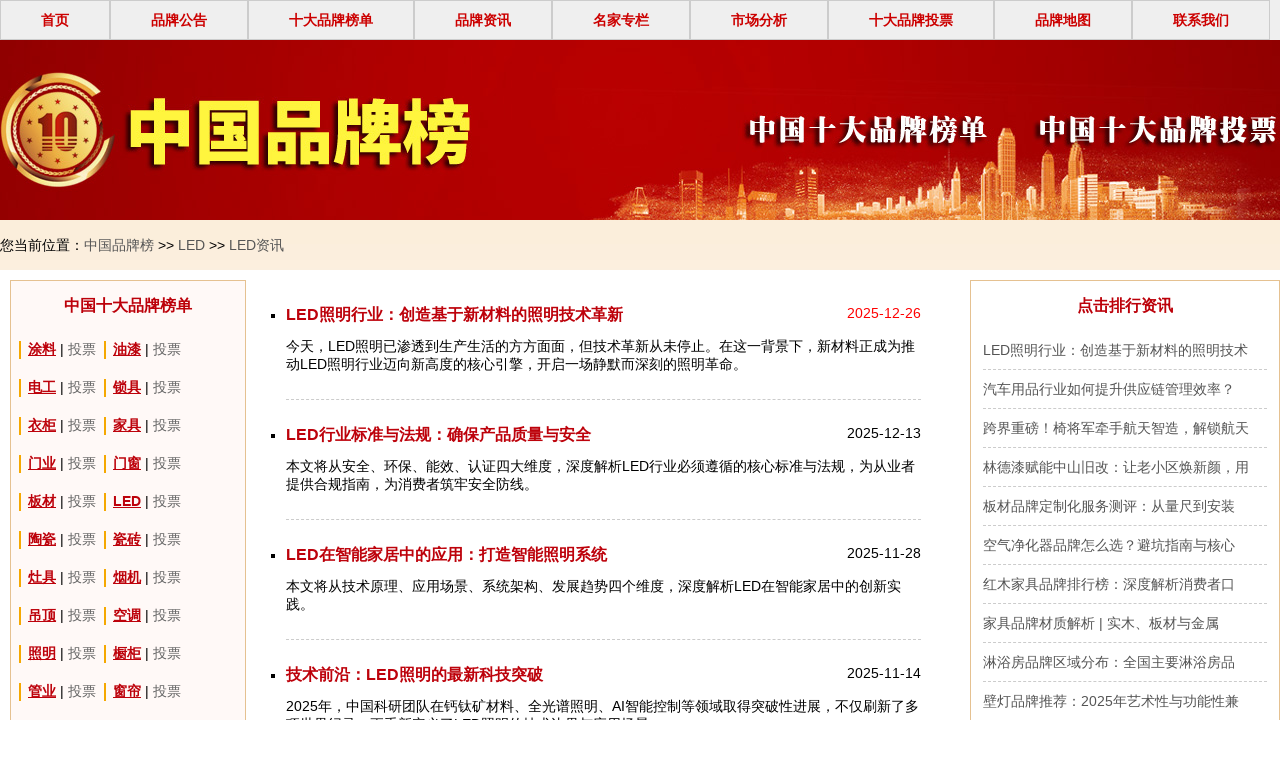

--- FILE ---
content_type: text/html
request_url: http://www.pinpai-bang.com/brand53/news.html
body_size: 10981
content:
<!doctype html>
<html>
<head>
<meta charset="utf-8">
<meta http-equiv="X-UA-Compatible" content="IE=Edge" />
<meta name="viewport" content="width=device-width, initial-scale=1.0, minimum-scale=1.0, maximum-scale=1.0, user-scalable=no" />
<meta name="applicable-device" content="pc,mobile" />
<meta name="MobileOptimized" content="width" />
<meta name="HandheldFriendly" content="true" />
<meta http-equiv="Cache-Control" content="no-transform" />
<title>LED最新资讯 - 中国品牌榜</title>
<meta name="keywords" content="中国品牌榜,品牌榜,中国十大品牌,十大品牌,十大品牌排名,中国十大品牌排行榜
" />
<meta name="description" content="【中国品牌榜】www.pinpai-bang.com：通过网络投票和资质审核的方式评选出中国十大品牌,中国著名品牌,中国知名品牌,为消费者在选择品牌时提供参考,中国品牌榜获得众多主流媒体的支持。"/>
<link rel="stylesheet" type="text/css" href="http://www.pinpai-bang.com/skin/main.css"/>
<link rel="stylesheet" type="text/css" href="http://www.pinpai-bang.com/skin/main_m.css"/>
</head>

<body>


<div id="header">
   <div class="top">
	   <div id="nav">
		  <ul>
			 <li><a href="http://www.pinpai-bang.com/">首页</a></li>
			 <li><a href="http://www.pinpai-bang.com/notice/news.html">品牌公告</a></li>
			 <li><a href="http://www.pinpai-bang.com/brand.html">十大品牌榜单</a></li>
			 <li><a href="http://www.pinpai-bang.com/brand30/news.html">品牌资讯</a></li>
			 <li><a href="http://www.pinpai-bang.com/mjzl/news.html">名家专栏</a></li>
			 <li><a href="http://www.pinpai-bang.com/scfx/news.html">市场分析</a></li>
			 <li><a href="http://www.pinpai-bang.com/index.asp?list-1581.html">十大品牌投票</a></li>
			 <li><a href="http://www.pinpai-bang.com/sitemap.html">品牌地图</a></li>
			 <li><a href="http://www.pinpai-bang.com/lxwm.html">联系我们</a></li>
		  </ul>
		  <div class="cle"></div>
	   </div>
   </div>
   <div id="layout_b">
       <div class="layout_a">
          <div class="logo"><a href="http://www.pinpai-bang.com/"><img src="http://www.pinpai-bang.com/images/logo_zt.jpg" alt="中国品牌榜" /></a></div>
          <div class="logo_m"><a href="http://www.pinpai-bang.com/"><img src="http://www.pinpai-bang.com/images/logo.png" alt="中国品牌榜" /></a></div>
       </div>
   </div>
</div>



<div id="wrapper">
   <div class="weizhi">您当前位置：<a  href="http://www.pinpai-bang.com/">中国品牌榜</a> >> <a  href="http://www.pinpai-bang.com/brand53.html">LED</a> >> <a  href="http://www.pinpai-bang.com/brand53/news.html">LED资讯</a></div>
	
	
	
	
	
	
	
	
	
       
	
	
	
	
	
	
	
	
	
	
	<div id="content">
	   <div class="h10"></div>
	   <div class="sideBar">
           		<div class="sideBar_list">
					  <div class="main_nav_tit">中国十大品牌榜单</div>
					  <ul>
						 <li> <span class="a1"><a href="http://www.pinpai-bang.com/brand30.html">涂料</a></span>  |  <sapn class="a2"><a href="http://www.pinpai-bang.com/index.asp?list-1581.html">投票</a></span></li>

<li> <span class="a1"><a href="http://www.pinpai-bang.com/brand31.html">油漆</a></span>  |  <sapn class="a2"><a href="http://www.pinpai-bang.com/index.asp?list-1582.html">投票</a></span></li>

<li> <span class="a1"><a href="http://www.pinpai-bang.com/brand32.html">电工</a></span>  |  <sapn class="a2"><a href="http://www.pinpai-bang.com/index.asp?list-1583.html">投票</a></span></li>

<li> <span class="a1"><a href="http://www.pinpai-bang.com/brand33.html">锁具</a></span>  |  <sapn class="a2"><a href="http://www.pinpai-bang.com/index.asp?list-1584.html">投票</a></span></li>

<li> <span class="a1"><a href="http://www.pinpai-bang.com/brand39.html">衣柜</a></span>  |  <sapn class="a2"><a href="http://www.pinpai-bang.com/index.asp?list-1591.html">投票</a></span></li>

<li> <span class="a1"><a href="http://www.pinpai-bang.com/brand48.html">家具</a></span>  |  <sapn class="a2"><a href="http://www.pinpai-bang.com/index.asp?list-1600.html">投票</a></span></li>

<li> <span class="a1"><a href="http://www.pinpai-bang.com/brand54.html">门业</a></span>  |  <sapn class="a2"><a href="http://www.pinpai-bang.com/index.asp?list-1617.html">投票</a></span></li>

<li> <span class="a1"><a href="http://www.pinpai-bang.com/brand66.html">门窗</a></span>  |  <sapn class="a2"><a href="http://www.pinpai-bang.com/index.asp?list-1725.html">投票</a></span></li>

<li> <span class="a1"><a href="http://www.pinpai-bang.com/brand51.html">板材</a></span>  |  <sapn class="a2"><a href="http://www.pinpai-bang.com/index.asp?list-1603.html">投票</a></span></li>

<li> <span class="a1"><a href="http://www.pinpai-bang.com/brand53.html">LED</a></span>  |  <sapn class="a2"><a href="http://www.pinpai-bang.com/index.asp?list-1605.html">投票</a></span></li>

<li> <span class="a1"><a href="http://www.pinpai-bang.com/brand69.html">陶瓷</a></span>  |  <sapn class="a2"><a href="http://www.pinpai-bang.com/index.asp?list-1726.html">投票</a></span></li>

<li> <span class="a1"><a href="http://www.pinpai-bang.com/brand77.html">瓷砖</a></span>  |  <sapn class="a2"><a href="http://www.pinpai-bang.com/index.asp?list-1736.html">投票</a></span></li>

<li> <span class="a1"><a href="http://www.pinpai-bang.com/brand79.html">灶具</a></span>  |  <sapn class="a2"><a href="http://www.pinpai-bang.com/index.asp?list-1744.html">投票</a></span></li>

<li> <span class="a1"><a href="http://www.pinpai-bang.com/brand80.html">烟机</a></span>  |  <sapn class="a2"><a href="http://www.pinpai-bang.com/index.asp?list-1747.html">投票</a></span></li>

<li> <span class="a1"><a href="http://www.pinpai-bang.com/brand81.html">吊顶</a></span>  |  <sapn class="a2"><a href="http://www.pinpai-bang.com/index.asp?list-1757.html">投票</a></span></li>

<li> <span class="a1"><a href="http://www.pinpai-bang.com/brand82.html">空调</a></span>  |  <sapn class="a2"><a href="http://www.pinpai-bang.com/index.asp?list-1761.html">投票</a></span></li>

<li> <span class="a1"><a href="http://www.pinpai-bang.com/brand99.html">照明</a></span>  |  <sapn class="a2"><a href="http://www.pinpai-bang.com/index.asp?list-1848.html">投票</a></span></li>

<li> <span class="a1"><a href="http://www.pinpai-bang.com/brand41.html">橱柜</a></span>  |  <sapn class="a2"><a href="http://www.pinpai-bang.com/index.asp?list-1593.html">投票</a></span></li>

<li> <span class="a1"><a href="http://www.pinpai-bang.com/brand110.html">管业</a></span>  |  <sapn class="a2"><a href="http://www.pinpai-bang.com/index.asp?list-1913.html">投票</a></span></li>

<li> <span class="a1"><a href="http://www.pinpai-bang.com/brand70.html">窗帘</a></span>  |  <sapn class="a2"><a href="http://www.pinpai-bang.com/index.asp?list-1780.html">投票</a></span></li>

<li> <span class="a1"><a href="http://www.pinpai-bang.com/brand106.html">床垫</a></span>  |  <sapn class="a2"><a href="http://www.pinpai-bang.com/index.asp?list-1894.html">投票</a></span></li>

<li> <span class="a1"><a href="http://www.pinpai-bang.com/brand120.html">门控</a></span>  |  <sapn class="a2"><a href="http://www.pinpai-bang.com/index.asp?list-1961.html">投票</a></span></li>

<li> <span class="a1"><a href="http://www.pinpai-bang.com/brand123.html">洗护</a></span>  |  <sapn class="a2"><a href="http://www.pinpai-bang.com/index.asp?list-1975.html">投票</a></span></li>

<li> <span class="a1"><a href="http://www.pinpai-bang.com/brand121.html">日化</a></span>  |  <sapn class="a2"><a href="http://www.pinpai-bang.com/index.asp?list-1965.html">投票</a></span></li>

<li> <span class="a1"><a href="http://www.pinpai-bang.com/brand133.html">铝材</a></span>  |  <sapn class="a2"><a href="http://www.pinpai-bang.com/index.asp?list-2017.html">投票</a></span></li>

<li> <span class="a1"><a href="http://www.pinpai-bang.com/brand139.html">电梯</a></span>  |  <sapn class="a2"><a href="http://www.pinpai-bang.com/index.asp?list-2045.html">投票</a></span></li>

<li> <span class="a1"><a href="http://www.pinpai-bang.com/brand116.html">五金</a></span>  |  <sapn class="a2"><a href="http://www.pinpai-bang.com/index.asp?list-1940.html">投票</a></span></li>

<li> <span class="a1"><a href="http://www.pinpai-bang.com/brand136.html">卫浴</a></span>  |  <sapn class="a2"><a href="http://www.pinpai-bang.com/index.asp?list-2031.html">投票</a></span></li>


<li> <span class="a1"><a href="http://www.pinpai-bang.com/brand45.html">淋浴房</a></span>  |  <sapn class="a2"><a href="http://www.pinpai-bang.com/index.asp?list-1597.html">投票</a></span></li>

<li> <span class="a1"><a href="http://www.pinpai-bang.com/brand38.html">热水器</a></span>  |  <sapn class="a2"><a href="http://www.pinpai-bang.com/index.asp?list-1590.html">投票</a></span></li>

<li> <span class="a1"><a href="http://www.pinpai-bang.com/brand43.html">壁挂炉</a></span>  |  <sapn class="a2"><a href="http://www.pinpai-bang.com/index.asp?list-1595.html">投票</a></span></li>

<li> <span class="a1"><a href="http://www.pinpai-bang.com/brand57.html">木地板</a></span>  |  <sapn class="a2"><a href="http://www.pinpai-bang.com/index.asp?list-1631.html">投票</a></span></li>

<li> <span class="a1"><a href="http://www.pinpai-bang.com/brand60.html">净水器</a></span>  |  <sapn class="a2"><a href="http://www.pinpai-bang.com/index.asp?list-1721.html">投票</a></span></li>

<li> <span class="a1"><a href="http://www.pinpai-bang.com/brand61.html">水性漆</a></span>  |  <sapn class="a2"><a href="http://www.pinpai-bang.com/index.asp?list-1640.html">投票</a></span></li>

<li> <span class="a1"><a href="http://www.pinpai-bang.com/brand65.html">生态板</a></span>  |  <sapn class="a2"><a href="http://www.pinpai-bang.com/index.asp?list-1731.html">投票</a></span></li>

<li> <span class="a1"><a href="http://www.pinpai-bang.com/brand84.html">集成灶</a></span>  |  <sapn class="a2"><a href="http://www.pinpai-bang.com/index.asp?list-1767.html">投票</a></span></li>

<li> <span class="a1"><a href="http://www.pinpai-bang.com/brand86.html">太阳能</a></span>  |  <sapn class="a2"><a href="http://www.pinpai-bang.com/index.asp?list-1777.html">投票</a></span></li>

<li> <span class="a1"><a href="http://www.pinpai-bang.com/brand138.html">变压器</a></span>  |  <sapn class="a2"><a href="http://www.pinpai-bang.com/index.asp?list-2041.html">投票</a></span></li>

<li> <span class="a1"><a href="http://www.pinpai-bang.com/brand100.html">饮水机</a></span>  |  <sapn class="a2"><a href="http://www.pinpai-bang.com/index.asp?list-1853.html">投票</a></span></li>

<li> <span class="a1"><a href="http://www.pinpai-bang.com/brand42.html">空气能</a></span>  |  <sapn class="a2"><a href="http://www.pinpai-bang.com/index.asp?list-1594.html">投票</a></span></li>

<li> <span class="a1"><a href="http://www.pinpai-bang.com/brand50.html">净化器</a></span>  |  <sapn class="a2"><a href="http://www.pinpai-bang.com/index.asp?list-1602.html">投票</a></span></li>

<li> <span class="a1"><a href="http://www.pinpai-bang.com/brand137.html">润滑油</a></span>  |  <sapn class="a2"><a href="http://www.pinpai-bang.com/index.asp?list-2036.html">投票</a></span></li>

<li> <span class="a1"><a href="http://www.pinpai-bang.com/brand67.html">取暖器</a></span>  |  <sapn class="a2"><a href="http://www.pinpai-bang.com/index.asp?list-1782.html">投票</a></span></li>

<li> <span class="a1"><a href="http://www.pinpai-bang.com/brand72.html">小家电</a></span>  |  <sapn class="a2"><a href="http://www.pinpai-bang.com/index.asp?list-1783.html">投票</a></span></li>

<li> <span class="a1"><a href="http://www.pinpai-bang.com/brand76.html">电动车</a></span>  |  <sapn class="a2"><a href="http://www.pinpai-bang.com/index.asp?list-1751.html">投票</a></span></li>

<li> <span class="a1"><a href="http://www.pinpai-bang.com/brand89.html">晾衣架</a></span>  |  <sapn class="a2"><a href="http://www.pinpai-bang.com/index.asp?list-1796.html">投票</a></span></li>

<li> <span class="a1"><a href="http://www.pinpai-bang.com/brand127.html">硅酮胶</a></span>  |  <sapn class="a2"><a href="http://www.pinpai-bang.com/index.asp?list-1991.html">投票</a></span></li>

<li> <span class="a1"><a href="http://www.pinpai-bang.com/brand109.html">瓷砖胶</a></span>  |  <sapn class="a2"><a href="http://www.pinpai-bang.com/index.asp?list-1909.html">投票</a></span></li>

<li> <span class="a1"><a href="http://www.pinpai-bang.com/brand124.html">无主灯</a></span>  |  <sapn class="a2"><a href="http://www.pinpai-bang.com/index.asp?list-1979.html">投票</a></span></li>

<li> <span class="a1"><a href="http://www.pinpai-bang.com/brand105.html">阳光房</a></span>  |  <sapn class="a2"><a href="http://www.pinpai-bang.com/index.asp?list-1890.html">投票</a></span></li>

<li> <span class="a1"><a href="http://www.pinpai-bang.com/brand40.html">厨卫电器</a></span>  |  <sapn class="a2"><a href="http://www.pinpai-bang.com/index.asp?list-1592.html">投票</a></span></li>

<li> <span class="a1"><a href="http://www.pinpai-bang.com/brand34.html">卫浴洁具</a></span>  |  <sapn class="a2"><a href="http://www.pinpai-bang.com/index.asp?list-1585.html">投票</a></span></li>

<li> <span class="a1"><a href="http://www.pinpai-bang.com/brand44.html">灯饰照明</a></span>  |  <sapn class="a2"><a href="http://www.pinpai-bang.com/index.asp?list-1596.html">投票</a></span></li>

<li> <span class="a1"><a href="http://www.pinpai-bang.com/brand49.html">红木家具</a></span>  |  <sapn class="a2"><a href="http://www.pinpai-bang.com/index.asp?list-1601.html">投票</a></span></li>

<li> <span class="a1"><a href="http://www.pinpai-bang.com/brand52.html">汽车用品</a></span>  |  <sapn class="a2"><a href="http://www.pinpai-bang.com/index.asp?list-1604.html">投票</a></span></li>

<li> <span class="a1"><a href="http://www.pinpai-bang.com/brand74.html">艺术涂料</a></span>  |  <sapn class="a2"><a href="http://www.pinpai-bang.com/index.asp?list-1749.html">投票</a></span></li>

<li> <span class="a1"><a href="http://www.pinpai-bang.com/brand75.html">防水材料</a></span>  |  <sapn class="a2"><a href="http://www.pinpai-bang.com/index.asp?list-1750.html">投票</a></span></li>

<li> <span class="a1"><a href="http://www.pinpai-bang.com/brand78.html">厨房电器</a></span>  |  <sapn class="a2"><a href="http://www.pinpai-bang.com/index.asp?list-1741.html">投票</a></span></li>

<li> <span class="a1"><a href="http://www.pinpai-bang.com/brand83.html">全屋家居</a></span>  |  <sapn class="a2"><a href="http://www.pinpai-bang.com/index.asp?list-1764.html">投票</a></span></li>

<li> <span class="a1"><a href="http://www.pinpai-bang.com/brand85.html">新风系统</a></span>  |  <sapn class="a2"><a href="http://www.pinpai-bang.com/index.asp?list-1773.html">投票</a></span></li>

<li> <span class="a1"><a href="http://www.pinpai-bang.com/brand90.html">全铝家居</a></span>  |  <sapn class="a2"><a href="http://www.pinpai-bang.com/index.asp?list-1799.html">投票</a></span></li>

<li> <span class="a1"><a href="http://www.pinpai-bang.com/brand91.html">智能家居</a></span>  |  <sapn class="a2"><a href="http://www.pinpai-bang.com/index.asp?list-1806.html">投票</a></span></li>

<li> <span class="a1"><a href="http://www.pinpai-bang.com/brand95.html">智能厨卫</a></span>  |  <sapn class="a2"><a href="http://www.pinpai-bang.com/index.asp?list-1829.html">投票</a></span></li>

<li> <span class="a1"><a href="http://www.pinpai-bang.com/brand114.html">营销策划</a></span>  |  <sapn class="a2"><a href="http://www.pinpai-bang.com/index.asp?list-1930.html">投票</a></span></li>

<li> <span class="a1"><a href="http://www.pinpai-bang.com/brand93.html">敲击乐器</a></span>  |  <sapn class="a2"><a href="http://www.pinpai-bang.com/index.asp?list-1815.html">投票</a></span></li>

<li> <span class="a1"><a href="http://www.pinpai-bang.com/brand98.html">全屋整装</a></span>  |  <sapn class="a2"><a href="http://www.pinpai-bang.com/index.asp?list-1840.html">投票</a></span></li>

<li> <span class="a1"><a href="http://www.pinpai-bang.com/brand128.html">防火玻璃</a></span>  |  <sapn class="a2"><a href="http://www.pinpai-bang.com/index.asp?list-1994.html">投票</a></span></li>

<li> <span class="a1"><a href="http://www.pinpai-bang.com/brand129.html">亮化照明</a></span>  |  <sapn class="a2"><a href="http://www.pinpai-bang.com/index.asp?list-1998.html">投票</a></span></li>

<li> <span class="a1"><a href="http://www.pinpai-bang.com/brand132.html">木饰面板</a></span>  |  <sapn class="a2"><a href="http://www.pinpai-bang.com/index.asp?list-2011.html">投票</a></span></li>

<li> <span class="a1"><a href="http://www.pinpai-bang.com/brand88.html">体育建筑</a></span>  |  <sapn class="a2"><a href="http://www.pinpai-bang.com/index.asp?list-1791.html">投票</a></span></li>

<li> <span class="a1"><a href="http://www.pinpai-bang.com/brand92.html">铝门窗</a></span>  |  <sapn class="a2"><a href="http://www.pinpai-bang.com/index.asp?list-1811.html">投票</a></span></li>

<li> <span class="a1"><a href="http://www.pinpai-bang.com/brand131.html">酒店家具</a></span>  |  <sapn class="a2"><a href="http://www.pinpai-bang.com/index.asp?list-2007.html">投票</a></span>
</li>
					  </ul>
					  <div class="cle h10"></div>
			    </div>
        </div>
	   
	   <div class="branding_2">

           <div class="new_list">
			   <ul>
 
 <li><p><a href="http://www.pinpai-bang.com/brand53/n157933638.html" target="_blank" title="LED照明行业：创造基于新材料的照明技术革新">LED照明行业：创造基于新材料的照明技术革新</a><span><font style="color:red">2025-12-26</font></span></p> 今天，LED照明已渗透到生产生活的方方面面，但技术革新从未停止。在这一背景下，新材料正成为推动LED照明行业迈向新高度的核心引擎，开启一场静默而深刻的照明革命。</li>
 
 <li><p><a href="http://www.pinpai-bang.com/brand53/n157933509.html" target="_blank" title="LED行业标准与法规：确保产品质量与安全">LED行业标准与法规：确保产品质量与安全</a><span>2025-12-13</span></p> 本文将从安全、环保、能效、认证四大维度，深度解析LED行业必须遵循的核心标准与法规，为从业者提供合规指南，为消费者筑牢安全防线。</li>
 
 <li><p><a href="http://www.pinpai-bang.com/brand53/n157933391.html" target="_blank" title="LED在智能家居中的应用：打造智能照明系统">LED在智能家居中的应用：打造智能照明系统</a><span>2025-11-28</span></p> 本文将从技术原理、应用场景、系统架构、发展趋势四个维度，深度解析LED在智能家居中的创新实践。</li>
 
 <li><p><a href="http://www.pinpai-bang.com/brand53/n157933271.html" target="_blank" title="技术前沿：LED照明的最新科技突破">技术前沿：LED照明的最新科技突破</a><span>2025-11-14</span></p> 2025年，中国科研团队在钙钛矿材料、全光谱照明、AI智能控制等领域取得突破性进展，不仅刷新了多项世界纪录，更重新定义了LED照明的技术边界与应用场景。</li>
 
 <li><p><a href="http://www.pinpai-bang.com/brand53/n157933143.html" target="_blank" title="破局与重构：LED企业在国际市场的多维竞争策略">破局与重构：LED企业在国际市场的多维竞争策略</a><span>2025-10-30</span></p> 这种量增利减的悖论，折射出中国LED企业在国际市场上面临的结构性挑战——如何在技术迭代加速、区域市场分化、生态竞争升级的背景下，构建可持续的竞争优势?</li>
 
 <li><p><a href="http://www.pinpai-bang.com/brand53/n157933021.html" target="_blank" title="LED照明行业：创造在特殊领域照明应用的新方式">LED照明行业：创造在特殊领域照明应用的新方式</a><span>2025-10-16</span></p> 从医疗机构的精准光疗到农业大棚的光谱调控，从深海作业的强光穿透到博物馆的文物守护，LED照明正以“场景定制者”的身份，在特殊领域开辟出前所未有的应用路径。</li>
 
 <li><p><a href="http://www.pinpai-bang.com/brand53/n157932889.html" target="_blank" title="经济实惠：LED照明的成本效益分析">经济实惠：LED照明的成本效益分析</a><span>2025-09-26</span></p> 在碳中和目标日益成为全球共识的今天，LED照明已从高端科技产品悄然融入千家万户，其经济实惠的特性正成为推动可持续发展的关键力量。</li>
 
 <li><p><a href="http://www.pinpai-bang.com/brand53/n157932766.html" target="_blank" title="LED行业对比：传统照明与LED照明的优劣">LED行业对比：传统照明与LED照明的优劣</a><span>2025-09-11</span></p> 在双碳目标引领的绿色转型浪潮中，LED照明正以前所未有的速度取代传统照明，成为新时代的绿色光源。这场照明革命不仅关乎技术进步，更关乎人类对可持续发展的共同追</li>
 
 <li><p><a href="http://www.pinpai-bang.com/brand53/n157932641.html" target="_blank" title="LED行业创新技术：柔性LED的无限可能">LED行业创新技术：柔性LED的无限可能</a><span>2025-08-26</span></p> 本文将从技术原理、应用领域、行业现状及未来趋势等方面，全面解析柔性LED的潜力与前景。</li>
 
 <li><p><a href="http://www.pinpai-bang.com/brand53/n157932521.html" target="_blank" title="LED行业供应链分析：挑战与机遇">LED行业供应链分析：挑战与机遇</a><span>2025-08-13</span></p> 本文将从LED行业供应链的现状出发，分析其面临的挑战与机遇，并结合时下热点技术(如Mini/Micro-LED)与政策趋势，探讨未来的发展路径。</li>
 
 <li><p><a href="http://www.pinpai-bang.com/brand53/n157932382.html" target="_blank" title="-40℃极寒LED路灯品牌在黑龙江漠河的耐寒方案解析：技术突破与实战验证">-40℃极寒LED路灯品牌在黑龙江漠河的耐寒方案解析：技术突破与实战</a><span>2025-07-26</span></p> 本文聚焦中山市艾尔之光照明科技有限公司的“-40℃三防LED路灯”在漠河的实地测试方案，结合行业技术趋势与政策热点，解析极寒环境下的照明技术革新路径。</li>
 
 <li><p><a href="http://www.pinpai-bang.com/brand53/n157932273.html" target="_blank" title="创造新的市场需求：LED照明行业的发展机遇">创造新的市场需求：LED照明行业的发展机遇</a><span>2025-07-15</span></p> 当传统照明产品面临能效瓶颈与体验单一的挑战时，智能化、健康化、艺术化的转型已成为行业突破的关键路径。这一转型不仅重塑着照明产品的技术边界，更在重新定义光</li>
 
 <li><p><a href="http://www.pinpai-bang.com/brand53/n157932155.html" target="_blank" title="LED照明行业：如何创造更高效的节能照明方案？">LED照明行业：如何创造更高效的节能照明方案？</a><span>2025-07-01</span></p> 2025年，中国LED照明市场规模预计突破6000亿元，占全球份额超50％，但行业竞争已从单纯的价格战转向技术、场景与生态的综合较量。</li>
 
 <li><p><a href="http://www.pinpai-bang.com/brand53/n157932039.html" target="_blank" title="中国LED品牌出海陷阱：专利壁垒VS本地化生产的平衡术">中国LED品牌出海陷阱：专利壁垒VS本地化生产的平衡术</a><span>2025-06-18</span></p> 随着国际贸易环境的复杂化，中国LED品牌出海之路正面临前所未有的双重挑战：一边是欧美市场高筑的专利壁垒与技术封锁，另一边是新兴市场对本地化生产与合规要求的日</li>
 
 <li><p><a href="http://www.pinpai-bang.com/brand53/n157931926.html" target="_blank" title="中国LED品牌出海图谱：东南亚/欧洲/北美市场适配指南">中国LED品牌出海图谱：东南亚/欧洲/北美市场适配指南</a><span>2025-06-05</span></p> 地缘政治博弈、区域标准差异及消费偏好分化，正倒逼中国品牌从“产品输出”向“生态出海”升级。本文基于市场动态与政策风向，拆解三大核心市场的适配策略。</li>
 
 <li><p><a href="http://www.pinpai-bang.com/brand53/n157931809.html" target="_blank" title="​​阳台种植LED灯带品牌全光谱+防水IP68的生菜补光系统">​​阳台种植LED灯带品牌全光谱+防水IP68的生菜补光系统</a><span>2025-05-22</span></p> 在人均居住面积不足20㎡的超一线城市，这种依托智能补光系统的垂直农场模式，正成为都市人对抗蔬菜焦虑症的新解药。</li>
 
 <li><p><a href="http://www.pinpai-bang.com/brand53/n157931694.html" target="_blank" title="塑造未来照明：LED企业技术研发的前瞻性布局">塑造未来照明：LED企业技术研发的前瞻性布局</a><span>2025-05-10</span></p> 2025年，随着洲明科技推出AI画质引擎、公牛集团与首尔半导体联合研发紫光芯片、乾照光电实现MicroLED量产突破等里程碑事件的涌现，LED企业正通过前瞻性的技术研发布</li>
 
 <li><p><a href="http://www.pinpai-bang.com/brand53/n157931537.html" target="_blank" title="探索LED行业新技术：纳米LED的发展前景">探索LED行业新技术：纳米LED的发展前景</a><span>2025-04-21</span></p> 随着元宇宙、虚拟现实(VR)及增强现实(AR)等场景的爆发式增长，纳米LED的技术潜力与商业价值正引发全球科技巨头与资本市场的热烈关注。</li>

</ul>
<div class="h10"></div>
<div align="right" class="fenye" id="fenye">
  <table border="0"><tr><td id="pagelist">
	 <a href="javascript:;" class="prev">首 页</a> <a href="javascript:;" class="next">上一页</a>
		  <a href="#" class="curr"><font color=red>1</font></a> <a class="num" href="news_18.html">2</a> <a class="num" href="news_17.html">3</a> <a class="num" href="news_16.html">4</a> <a class="num" href="news_15.html">5</a> <a class="num" href="news_14.html">6</a> <a class="num" href="news_13.html">7</a> <a class="num" href="news_12.html">8</a> <a class="num" href="news_11.html">9</a> <a class="num" href="news_10.html">10</a>
	 <a href="news_18.html" class="next">下一页</a>
	 <a href="news_1.html" class="prev">末页</a> <span>总共<span id="totalpage">19</span>页</span></td></tr></table>
</div>
<script src="page20147984623084.html"></script>
<script language="javascript" type="text/javascript">pageinfo(2,18,'.html','news');</script>
		   </div>

       </div>
        
		
       <div class="sideBar_r_2">
        
          
           <div class="sideBar_r_list_3">
               <div class="main_nav_tit_r">点击排行资讯</div>
               <ul>
                   
<li><a href="http://www.pinpai-bang.com/brand53/n157933638.html" target="_blank" title="LED照明行业：创造基于新材料的照明技术革新">LED照明行业：创造基于新材料的照明技术</a></li>
 
<li><a href="http://www.pinpai-bang.com/brand52/n157833637.html" target="_blank" title="汽车用品行业如何提升供应链管理效率？">汽车用品行业如何提升供应链管理效率？</a></li>
 
<li><a href="http://www.pinpai-bang.com/brand87/n178733634.html" target="_blank" title="跨界重磅！椅将军牵手航天智造，解锁航天级久坐新体验​">跨界重磅！椅将军牵手航天智造，解锁航天</a></li>
 
<li><a href="http://www.pinpai-bang.com/brand30/n155633631.html" target="_blank" title="林德漆赋能中山旧改：让老小区焕新颜，用实力筑就美好生活">林德漆赋能中山旧改：让老小区焕新颜，用</a></li>
 
<li><a href="http://www.pinpai-bang.com/brand51/n157733630.html" target="_blank" title="板材品牌定制化服务测评：从量尺到安装全流程">板材品牌定制化服务测评：从量尺到安装</a></li>
 
<li><a href="http://www.pinpai-bang.com/brand50/n157633629.html" target="_blank" title="空气净化器品牌怎么选？避坑指南与核心参数解析">空气净化器品牌怎么选？避坑指南与核心</a></li>
 
<li><a href="http://www.pinpai-bang.com/brand49/n157533628.html" target="_blank" title="红木家具品牌排行榜：深度解析消费者口碑与市场销量的双重密码">红木家具品牌排行榜：深度解析消费者口</a></li>
 
<li><a href="http://www.pinpai-bang.com/brand48/n157433627.html" target="_blank" title="家具品牌材质解析 | 实木、板材与金属的优缺点">家具品牌材质解析&nbsp;|&nbsp;实木、板材与金属</a></li>
 
<li><a href="http://www.pinpai-bang.com/brand45/n157133626.html" target="_blank" title="淋浴房品牌区域分布：全国主要淋浴房品牌市场覆盖情况">淋浴房品牌区域分布：全国主要淋浴房品</a></li>
 
<li><a href="http://www.pinpai-bang.com/brand44/n157033625.html" target="_blank" title="壁灯品牌推荐：2025年艺术性与功能性兼具">壁灯品牌推荐：2025年艺术性与功能性兼</a></li>
 
<li><a href="http://www.pinpai-bang.com/brand43/n156933624.html" target="_blank" title="壁挂炉品牌终极对比：教你看懂核心参数">壁挂炉品牌终极对比：教你看懂核心参数</a></li>
 
<li><a href="http://www.pinpai-bang.com/brand42/n156833623.html" target="_blank" title="二氧化碳冷媒空气能：这5个品牌已实现量产">二氧化碳冷媒空气能：这5个品牌已实现量</a></li>
 
<li><a href="http://www.pinpai-bang.com/brand41/n156733619.html" target="_blank" title="橱柜台面高度设计：符合人体工学的舒适体验">橱柜台面高度设计：符合人体工学的舒适</a></li>
 
<li><a href="http://www.pinpai-bang.com/brand40/n156633618.html" target="_blank" title="厨卫电器品牌安装注意事项：避免踩雷指南">厨卫电器品牌安装注意事项：避免踩雷指</a></li>
 
<li><a href="http://www.pinpai-bang.com/brand39/n156533617.html" target="_blank" title="2025年衣柜品牌行业趋势：整家定制VS单品突破">2025年衣柜品牌行业趋势：整家定制VS单</a></li>

               </ul>
           </div>

           <div class="cle"></div>
       </div>
	   
       <div class="cle"></div>
		
	</div>
</div>

<div class="cle h10"></div>


<div id="footer">
    <ul>
        <li>中国品牌榜主要为用户提供中国品牌排名查询，品牌排行榜查询，是全国最大的品牌排行查询网站，同时发布最新最全面的产品品牌行业榜单；<br />欢迎广大网友参与中国品牌榜举办的十大行业投票评选活动，请马上为您喜爱的品牌献上宝贵一票吧。 电
话：18933425885 推广在线咨询QQ：460965656</li>
        <li>国务院 | 国资委 | 发改委 | 统计局 | 工商总局 | 质检总局 | 3.15协会 | 卫生部 | 商务部 | 农业部 | 海关 | 认证委 | 品牌研究 | 公安部 | 工信部</li>
        <li><img src="http://www.pinpai-bang.com/images/bottom_2.jpg" /></li>
<li>CopyRight &copy; 2025 中国品牌榜(www.pinpai-bang.com) ICP证号：<a href="https://beian.miit.gov.cn/" target="_blank" rel="nofollow">
粤ICP备17010022号</a>  未经授权 禁止复制转载    技术支持：广东经济科教频道、盛世经典营销策划
<script type="text/javascript">var cnzz_protocol = (("https:" == document.location.protocol) ? " https://" : " http://");document.write(unescape("%3Cspan 
id='cnzz_stat_icon_1258979874'%3E%3C/span%3E%3Cscript src='" + cnzz_protocol + 
"s95.cnzz.com/stat.php%3Fid%3D1258979874%26show%3Dpic' type='text/javascript'%3E%3C/script%3E"));</script>
        </li>
    </ul>
    	<div class="bottom_fr"><img src="http://www.pinpai-bang.com/images/erweima_in.jpg"></div>
		
	<div style="clear: both; height: 0px;"></div>
</div>

<!--百度自动推送-->
<script>
(function(){
    var bp = document.createElement('script');
    var curProtocol = window.location.protocol.split(':')[0];
    if (curProtocol === 'https') {
        bp.src = 'https://zz.bdstatic.com/linksubmit/push.js';
    }
    else {
        bp.src = 'http://push.zhanzhang.baidu.com/push.js';
    }
    var s = document.getElementsByTagName("script")[0];
    s.parentNode.insertBefore(bp, s);
})();
</script>



<script>window._bd_share_config={"common":{"bdSnsKey":{},"bdText":"","bdMini":"2","bdMiniList":false,"bdPic":"","bdStyle":"0","bdSize":"16"},"slide":
{"type":"slide","bdImg":"0","bdPos":"right","bdTop":"152.5"},"image":{"viewList":["qzone","tsina","tqq","renren","weixin"],"viewText":"分享
到：","viewSize":"16"},"selectShare":{"bdContainerClass":null,"bdSelectMiniList":
["qzone","tsina","tqq","renren","weixin"]}};with(document)0[(getElementsByTagName('head')
[0]||body).appendChild(createElement('script')).src='http://bdimg.share.baidu.com/static/api/js/share.js?v=89860593.js?cdnversion='+~(-new Date()/36e5)];
</script>
<script>
(function(){
   var src = (document.location.protocol == "http:") ? "http://js.passport.qihucdn.com/11.0.1.js?
1be5cd516f981be03181d0d351b1b020":"https://jspassport.ssl.qhimg.com/11.0.1.js?1be5cd516f981be03181d0d351b1b020";
   document.write('<script src="' + src + '" id="sozz"><\/script>');
})();
</script>

<!--百度统计-->
<script>
var _hmt = _hmt || [];
(function() {
  var hm = document.createElement("script");
  hm.src = "https://hm.baidu.com/hm.js?d3021ed4b5209bbccd5b11b2ad1a931d";
  var s = document.getElementsByTagName("script")[0]; 
  s.parentNode.insertBefore(hm, s);
})();
</script>

</body>
</html>

--- FILE ---
content_type: text/html
request_url: http://www.pinpai-bang.com/brand53/page20147984623084.html
body_size: 234
content:
var TotalPage=19;
var TotalPut=342;
document.write("<script src='http://www.pinpai-bang.com/ks_inc/kesion.page.js'></script>");


--- FILE ---
content_type: text/css
request_url: http://www.pinpai-bang.com/skin/main_m.css
body_size: 2608
content:
@charset "utf-8";
/* CSS Document */



/*头部样式*/




@media screen and (max-width:768px){ 

#header{ width:100%; margin:0px; padding:0px;}
.top{ width:100%; height:auto; margin:0px auto; background: #EFEFEF;}
#layout_b{ background:#920000; height:auto; width:100%;}
.layout_a{ width:100%; margin:0px auto; }
.layout_a .logo{display:none;} 
.layout_a .logo_m{display:block; text-align:center; padding:20px 0px;} 
.layout_a .logo_m img{ width:60%;} 

#nav{ width:100%; margin:0px auto;}
#nav ul{}
#nav li{padding:3px 0px; width:24.42%; text-align:center; line-height: 150%;}
#nav li:nth-child(7){ display:none;} 
#nav li a{ font-size:1em; font-weight:normal;}
#nav li a:link{ font-size:1em;font-weight:normal;}

#wrapper{}
.weizhi{ width:100%; height:auto; line-height:150%; font-size: 0.8em; padding:8px 13px; box-sizing: border-box;}
#content{ width:93%;}	


.video{ width:100%;background-size: cover; height:auto;box-sizing: border-box;}
	
.video_a{ float:none; margin-left:0px; margin-top:0px; width:100%; padding-top:20px;}
.video_a_tit{ font-size:2em;width:100%;}
.video_a_tit p{ display:block;}
.video_a ul{ margin-top:12px;}
.video_a li{  width:25%; text-align:center; font-size:1.2em; padding:0px 0px; height:30px; line-height:30px;}
.video_a li a{ color:#FFF;}
.video_a li a:hover{ color:#FC3;}

.video_b{ float:none;margin-left:0px; margin-top:10px; margin-bottom:10px; padding:5px; width:100%; height:183px;box-sizing: border-box;}
.video_b div{width:100%; height:183px;} 

.hmgg{ width:100%;}
.hmgg ul{}
.hmgg li{float:left; list-style:none; margin:2px 0px; width:49%;}
.hmgg li:nth-child(2n){ float:right;} 
.hmgg li img{width: 100%; height: 60px;box-sizing: border-box;} 



.sideBar{ display:none;}

.branding{ width:100%; float:none; margin-left:0px;}

.ranking{} 
.ranking_title{ width:100%; height:40px; line-height:40px;background-size: cover; }
.ranking_title h2{ font-size:1.3em;}



.ranking_con{ width:100%; margin:0px auto; border:#edd4b1 1px solid; border-top:none;box-sizing: border-box;}
.ranking_a{ display:none;}
.ranking_b{ display:none; float:none;margin-top:0px; margin-right:0px;width:95%; margin:0px auto; padding:10px 0px;}
.ranking_b li{ height:auto; line-height:160%;width:100%; font-size:0.92em; padding:5px 0px;}

	
.ranking_info{ display:none;}
.ranking_logo{ margin:20px auto 20px; width:95%;}
.ranking_logo ul { margin-left:0px;}
.ranking_logo li{ width:48%;}
.ranking_logo li:nth-child(2n){ float:right;} 
.ranking_logo li img { margin:0px 0px 10px 0px; width: 100%; height:75px;box-sizing: border-box; }

.zm{ width: 100%; padding: 10px 0px;}
.zm ul{ } 	
.zm li{height:auto; line-height:150%; width:100%; font-size:0.85em; padding:5px 0px; }
.zm a{margin-right: 5px; color: #bc010a; font-weight: bold;}
.zm span{width: 20px; height: 20px;font-size: 1em;float: left;margin-right: 5px;}

.sideBar_r{ float:none; margin-right:0px; width:100%;} 
.main_nav_tit_r{height:45px; line-height:50px; font-size:1.2em;} 
.sideBar_r_img{ display:none; margin-bottom:10px; width: 100%; margin-top:10px;box-sizing: border-box; padding-bottom:10px;}
.sideBar_r_img ul{ margin-left:6px;}
.sideBar_r_img li{ float:left; margin:3px 0px; width:32%; margin-right:1%;}
.sideBar_r_img li img { margin:0px; width:100%; height:50px;box-sizing: border-box; }
.sideBar_r_img:after{
  content: " "; 
  display: block; 
  height: 0; 
  clear: both; 
  visibility: hidden;  
  }

.sideBar_r_img {
  /* 触发 hasLayout */ 
  zoom: 1; 
  }

.sideBar_r_list{border:#e5c191 1px solid; margin-bottom:10px; width:100%; margin-top:10px; padding-bottom:10px;}
.sideBar_r_list ul{}
.sideBar_r_list li{ padding: 5px 0px; font-size: 1em; margin: 0px 10px; line-height: 150%;}
.sideBar_r_list li:last-child{ border-bottom:none;} 


.brand_title10 { width: 93%; height: 40px; line-height: 40px; font-size: 1.2em; text-indent: 20px;}

.renwu{ display:none;} 
.scroll_div { display:none; width:93%; height:auto;}
.scroll_div img {width:200px;height:140px;border: 0;margin: auto -1px; }
#scroll_begin, #scroll_end, #scroll_begin ul, #scroll_end ul, #scroll_begin ul li, #scroll_end ul li{display:inline;}/* 设置ul和li横排 */

.link{width:100%; margin:0px auto; margin-bottom:10px;}
.link .link_con{width:93%; margin:10px auto 0px;}
.link .link_con li{ float:left; margin:0px 0px 0px 0px; font-size: 1em;}

#footer{width:93%; margin-bottom:15px;}
#footer li{ text-align:left;  margin-top:10px; font-size: 0.8em; line-height: 150%;}
#footer li img{ width:100%;} 



/*内容页*/
#content_c{ width:93%; margin:0px auto;}
.brand_con{float:none; width:100%; height:auto; margin-right:0px;}
.brand_con_n{float:none; width:100%; height:auto; margin-right:0px; background:none; border:none;}


.brand_con_tit{ height:60px; width:100%; line-height:60px;}
		.brand_con_tit_n{  width:100%;  text-align:left; padding:10px 0px; line-height:200%;}
		.brand_con_tit_n H1{ font-size: 1.5em;} 
.brand_con_info_tit_n{height:auto; width:100%; font-size:1em; text-align: left; line-height:150%; text-indent:0px;border-bottom: #bd020b 1px solid; padding-bottom:10px;}



		.brand_con_table{ margin-top:10px;padding:10px 15px; margin-bottom:10px;} 
		.brand_con_table_l{ float:none; width:100%;}
		.brand_con_table_l p{ padding:5px 0px; line-height:150%;}
		.brand_con_table_l p div{ text-align:left;} 
		.brand_con_table_r{ float:none; width:100%; margin-top:15px;}
		.brand_con_table_r h3{ margin-bottom:10px; padding-top:0px;} 
		.brand_con_table_r p{ padding:2px 0px; line-height:150%;}
		.bt_3{width:100%; margin-top:15px;}
	    .bt_3 a{ display: block; color: #FFFFFF;font-size:16px; font-weight: bold;} 
		.bt_3 a:hover{ color:#FFF500;}


		.brand_con_info{ border:#CCC 1px solid;}
		.brand_con_info_tit{ width:100%; font-size:1.2em; }
        .brand_con_info_tit_n{width:100%; font-size:0.8em;}
		.brand_con_info_con{  padding:0px 15px;}
		.brand_con_info_con p{  line-height:150%; margin:12px 0px; font-size:1em;text-indent: 2em;}
		.brand_con_info_con p a{  font-size:1em;}
        .brand_con_info_con p img{ display: block; width:100%; margin: 0px auto;} 
		
		
		.brand_con_info_con_n{  padding:0px 0px;}
		.brand_con_info_con_n p{  line-height:150%; margin:15px 0px; font-size:1.1em;text-indent:0em;}
		.brand_con_info_con_n p a{  font-size:1em;}
        .brand_con_info_con_n p img{ display: block; width:100%; margin: 0px auto;} 

		.sideBar_r_2{ float:none; width: 100%; margin-top:20px;}
		.sideBar_r_list_2{width:100%;}
		.sideBar_r_list_2 ul{}
		.sideBar_r_list_2 li{ padding: 6px 0px;font-size:1em; margin: 0px 15px;line-height: 150%;box-sizing: border-box;}
        .sideBar_r_list_3{ margin-bottom:15px; width:100%;box-sizing: border-box;}
		.sideBar_r_list_3 ul{}
		.sideBar_r_list_3 li{ padding: 5px 0px; font-size: 1em; margin: 0px 15px; line-height: 150%;}
		.sideBar_r_list_3 li:last-child{ border-bottom:none;} 
			.sideBar_r_logo{ display:none; border:#e5c191 1px solid; margin-bottom:10px;} 
			.sideBar_r_logo ul{ margin:0px 15px;} 
			.sideBar_r_logo li{ margin:5px 0px; width:48%;} 
			.sideBar_r_logo li:nth-child(2n){ float:right;} 
			.sideBar_r_logo li img { width:100%; height: 70px; box-sizing: border-box;} 
		
		    .sideBar_r_brand{ display:none;} 
			.sideBar_r_brand li{ height:25px; line-height:25px; text-indent:15px;} 
			.sideBar_r_brand li a{ font-size: 1.2em; } 
			.sideBar_r_brand li span { margin-left:10px;} 
			
		.brand_keyword{ display:none;} 
		.title100 {height:auto;  line-height:150%;  font-size: 1.2em;  color: #CC0000; padding-left: 15px; margin-top:20px; padding-top:10px;}
		.xgnewsbox100 {  padding: 0px 15px 15px; background: #EEEEEE;}
		.xgnewsbox100 li {height:auto; line-height: 135%;   padding-left: 0px; padding-top:5px; padding-bottom:5px;}
		.xgnewsbox100 span {  padding-left: 10px; }

.branding_2{ width:100%; float:none; margin-left:0px;} 
.new_list{  width: 100%;}
.new_list ul{ margin:0px; padding:0px 20px;}
.new_list li{  font-size:1em; padding:20px 0px;}
.new_list li p{font-size:1.2em; margin-bottom: 10px;} 
.new_list li p span{ float:none;font-size:0.8em; display:block; color:#999999; margin-top:5px;}

.brand_list ul{ margin:0px; padding:0px 20px;} 
.brand_list li{  font-size:0.9em; padding:12px 0px; color:#999999;} 
.brand_list li a{ color: #CC0000; font-size:1.4em; display:block; text-indent:0.5em; margin-bottom:2px;} 
.brand_list li span{font-size:1em; color: #AAAAAA;} 

.sitemap_con{ width:100%; margin:0px auto;}
.sitemap_tit{ width:auto; margin:15px; font-size:1.2em;}
.sitemap_con ul{ margin:0px 15px; padding:0px;}
.sitemap_con li{ float:left; margin:1% 1% 0 0; width:32%; }
.sitemap_con li:nth-child(3n){ float:right; margin:1% 0 0 0;}
.sitemap_con li:nth-child(10n){ float:left; margin:1% 1% 0 0;}
.sitemap_con li a{ font-size:1em;}
.sitemap_con_tp{ display:none;} 




/*首页样式*/
.main{ width:93%; }
.main_top{ width:100%;}
.main_top p{font-size:1.2em;width: 150px; } 

#subnav{ float:none; width:100%;}
#subnav ul{ }
#subnav li{  width: 32%; margin:1% 1% 0 0;}
#subnav li:nth-child(3n){ float:right; margin:1% 0 0 0;}
#subnav li a{ font: 1em;} 
.erweima{ display:none; }


.banner01{ display:none;} 
.main_content{width:100%; margin:0px auto; }
.main_bottom{width:100%;}


.main_banner{width:100%; margin:0px auto; }
.title_bj{ width:100%;  font-size:1.2em; padding: 0px 0px 0px 0px;box-sizing: border-box; margin:0px auto; }
.title_bj p{width: 150px;} 
.title_bj span{display:block; margin-right:10px;} 


.news_list_l{ float:none; width:100%;}
.news_list_l ul{}
.news_list_l li{ font-size:1em;}
.news_list_l li a{}
.banner{ display:none;}
.news_list_r{ float:none; width:100%;}
.news_list_r ul{}
.news_list_r li{  font-size:1em;}
.news_list_r li a{}

.main_vote{ display:none;}



.main_brand{ width:100%; }
.brand_title{  width:100%; height:35px; line-height:35px; }
.brand_title p{ width: 220px; font-size: 1.2em;} 





.main_brand_left{ display:none;}
.main_brand_right{  float:none;}

.main_brand_right{ width:100%; float:none; }
.main_brand_right li{ width:32%; margin:1.5% 1.5% 0 0;}
.main_brand_right li:nth-child(3n){ float:right; margin:1% 0 0 0;}
.main_brand_right li img{ padding:1px; border:#CCC 1px solid; width: 100%; height:50px;box-sizing: border-box;}
.main_link{ width:100%; margin:0px auto;}
.link_content{ width:100%; margin:15px auto;}
.link_content img{ width:100%;} 

.main_link_n{width:93%; margin:0px auto;} 
.main_link_n .link_con{width:100%; margin:10px auto 0px;}
.main_link_n .link_con li{ float:left; margin:0px 10px 5px 0px; font-size: 1em;}

}


	
	


	
	

	


	

	
	